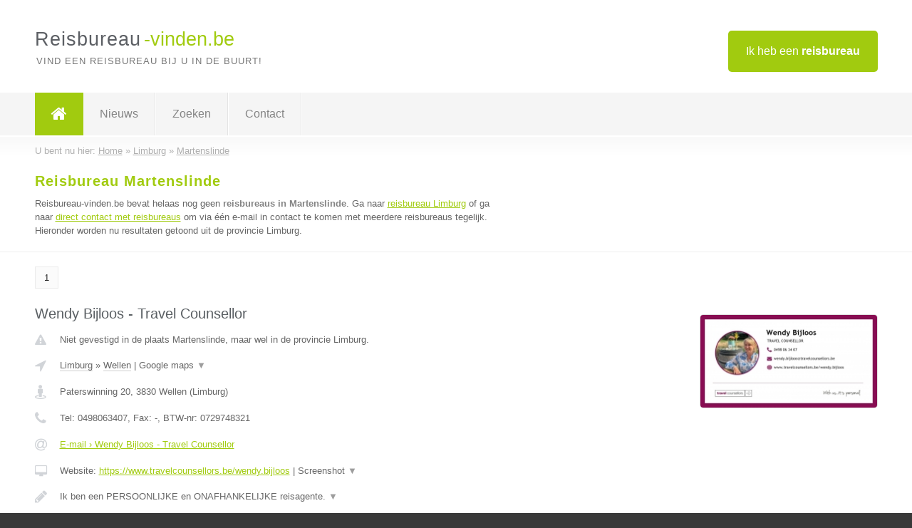

--- FILE ---
content_type: text/html; charset=utf-8
request_url: https://www.reisbureau-vinden.be/reisbureau/limburg/martenslinde
body_size: 3702
content:

<!DOCTYPE html>
<html xmlns="http://www.w3.org/1999/xhtml" xml:lang="nl" lang="nl" dir="ltr">
<head>
<!-- Copyright https://www.jbb-media.nl -->
<title>Reisbureau Martenslinde | Alle reisbureaus in de plaats Martenslinde.</title>
<meta http-equiv="Content-Type" content="text/html; charset=UTF-8" />
<meta property="og:title" content="Reisbureau Martenslinde | Alle reisbureaus in de plaats Martenslinde." />
<meta property="og:type" content="website" />
<meta property="og:url" content="https://www.reisbureau-vinden.be/reisbureau/limburg/martenslinde" />
<meta property="og:image" content="https://www.reisbureau-vinden.be/img/social-og-image.png" />
<meta property="og:description" content="Reisbureau Martenslinde? Vind snel en eenvoudig reisbureaus in de plaats Martenslinde." />
<meta name="viewport" content="width=device-width, initial-scale=1" />
<meta name="description" content="Reisbureau Martenslinde? Vind snel en eenvoudig reisbureaus in de plaats Martenslinde." />
<meta name="keywords" content="Limburg,reisbureau,reisbureaus" />
<meta name="robots" content="index, follow" />
<meta content="IE=edge" http-equiv="X-UA-Compatible" />
<link rel="canonical" href="https://www.reisbureau-vinden.be/reisbureau/limburg/martenslinde" />
<link rel="apple-touch-icon" sizes="180x180" href="https://www.reisbureau-vinden.be/apple-touch-icon.png" />
<link rel="icon" type="image/png" sizes="32x32" href="https://www.reisbureau-vinden.be/favicon-32x32.png" />
<link rel="icon" type="image/png" sizes="16x16" href="https://www.reisbureau-vinden.be/favicon-16x16.png" />
<link rel="manifest" href="https://www.reisbureau-vinden.be/site.webmanifest" />
<link rel="mask-icon" href="https://www.reisbureau-vinden.be/safari-pinned-tab.svg" color="#a1cb0f" />
<meta name="msapplication-TileColor" content="#a1cb0f" />
<meta name="theme-color" content="#ffffff" />
<link rel="stylesheet" href="https://www.reisbureau-vinden.be/lay-out/style-1615649560.css" />
<meta name="google-site-verification" content="7WOTSMsXA1dEbKp6a7yZtuI-GX4CSm_QYIJ7z89TI-U" />
</head>
<body itemscope itemtype="https://schema.org/WebPage">

<div id="bar_top">
	<div class="container clearfix">
		<div id="companies"><a href="https://www.reisbureau-vinden.be/bedrijven.html" title="Ik heb een reisbureau">Ik heb een <strong>reisbureau</strong></a></div>

		<div id="logo">
			<a href="https://www.reisbureau-vinden.be" title="Reisbureau"><span class="logo_split_a">Reisbureau</span><span class="logo_split_b">-vinden.be</span></a>
			<span class="slogan">Vind een reisbureau bij u in de buurt!</span>
		</div>
	</div>
</div>



<div id="bar_menu">
	<div class="container clearfix">
		<button type="button" id="show-menu" onclick="menu_toggle(); return false;"><i class="fa fa-navicon"></i></button>
		<ul id="menu">
			<li class="home"><a href="https://www.reisbureau-vinden.be" title="Reisbureau"><i class="fa fa-home"></i></a></li>
			<li><a href="https://www.reisbureau-vinden.be/nieuws.html" title="Reisbureau nieuws">Nieuws</a></li>
			<li><a href="https://www.reisbureau-vinden.be/zoeken.html" title="Zoeken Reisbureaus">Zoeken</a></li>
			<li><a href="https://www.reisbureau-vinden.be/contact.html" title="Contact met Reisbureau-vinden.be">Contact</a></li>

			
		</ul>
	</div>
</div>


	<div id="bar_breadcrumbs">
		<div class="container">
			U bent nu hier: <span itemprop="itemListElement" itemscope itemtype="https://schema.org/ListItem"><a href="https://www.reisbureau-vinden.be" title="Home" itemprop="item"><span itemprop="name">Home</span></a><meta itemprop="position" content="1" /></span> &raquo; <span itemprop="itemListElement" itemscope itemtype="https://schema.org/ListItem"><a href="https://www.reisbureau-vinden.be/reisbureau/limburg" title="Reisbureau Limburg" itemprop="item"><span itemprop="name">Limburg</span></a><meta itemprop="position" content="2" /></span> &raquo; <span itemprop="itemListElement" itemscope itemtype="https://schema.org/ListItem"><a href="https://www.reisbureau-vinden.be/reisbureau/limburg/martenslinde" title="Reisbureau Martenslinde" itemprop="item"><span itemprop="name">Martenslinde</span></a><meta itemprop="position" content="3" /></span>		</div>
	</div>

	
		<div id="bar_intro">
			<div class="container clearfix">
				<div class="left">
					<h1 title="Reisbureau Martenslinde">Reisbureau Martenslinde</h1>

					
<p>
						Reisbureau-vinden.be bevat helaas nog geen <b>reisbureaus in Martenslinde</b>. Ga naar <a href="https://www.reisbureau-vinden.be/reisbureau/limburg" title="Reisbureau Limburg">reisbureau Limburg</a>
						of ga naar <a href="https://www.reisbureau-vinden.be/direct-contact.html" title="Direct contact met reisbureaus">direct contact met reisbureaus</a> om via &eacute;&eacute;n e-mail in contact te komen met meerdere reisbureaus tegelijk.
					Hieronder worden nu resultaten getoond uit de provincie Limburg.
</p>
				</div>

				<div class="right"></div>
			</div>
		</div>

		<div class="bar_nav">
			<div class="container">
				<a href="https://www.reisbureau-vinden.be/reisbureau/limburg/martenslinde" class="highlight" title="Pagina 1">1</a> 
			</div>
		</div>

		<div id="cont_results" class="multiple">
			
<div class="bar_result" itemscope itemtype="https://schema.org/LocalBusiness">
	<div class="container clearfix">
	<div class="result_left">
		<h2><a href="https://www.reisbureau-vinden.be/reisbureau/limburg/wellen/wendy-bijloos-travel-counsellor" title="Wendy Bijloos - Travel Counsellor"><span itemprop="name">Wendy Bijloos - Travel Counsellor</span></a></h2>
		<div class="table_result">
			<div class="row">
				<div class="col_a">
					<i class="fa fa-exclamation-triangle small" title="Mededeling &#8250; Wendy Bijloos - Travel Counsellor"></i>
				</div>
				<div class="col_b">
					Niet gevestigd in de plaats Martenslinde, maar wel in de provincie Limburg.
				</div>
			</div>
			<div class="row">
				<div class="col_a">
					<i class="fa fa-location-arrow" title="Provincie en plaats &#8250; Wendy Bijloos - Travel Counsellor"></i>
				</div>
				<div class="col_b">
					<a href="https://www.reisbureau-vinden.be/reisbureau/limburg" class="a_alternative" title="Reisbureau Limburg">Limburg</a>
					&raquo; <a href="https://www.reisbureau-vinden.be/reisbureau/limburg/wellen" class="a_alternative" title="Reisbureau Wellen">Wellen</a>
	 				| <a href="#" onclick="switch_jbb(46,'googlemap','');return false;" class="a_astext" id="change_googlemap_46" title="Google map &#8250; Wendy Bijloos - Travel Counsellor">Google maps <span class="color_a">&#9660;</span></a><div class="maxwidth"><div id="show_googlemap_46" data-title="Wendy Bijloos - Travel Counsellor" data-company="Wendy Bijloos - Travel Counsellor"  data-address="Paterswinning 20" data-zipcode="3830" data-place="Wellen" data-country="Belgie" data-lat="50.837246" data-lng="5.341717"></div></div>
				</div>
			</div>
			<div class="row">
				<div class="col_a">
					<i class="fa fa-street-view" title="Informatie &#8250; Wendy Bijloos - Travel Counsellor"></i>
				</div>
				<div class="col_b" itemprop="address" itemscope itemtype="https://schema.org/PostalAddress">
					<span itemprop="streetAddress">Paterswinning 20</span>, <span itemprop="postalCode">3830</span> <span itemprop="addressLocality">Wellen</span> (<span itemprop="addressRegion">Limburg</span>)
				</div>
			</div>
			<div class="row">
				<div class="col_a">
					<i class="fa fa-phone" title="Telefoonnummer &#8250; Wendy Bijloos - Travel Counsellor"></i>
				</div>
				<div class="col_b">
					Tel: <span itemprop="telephone">0498063407</span>, 
					Fax: <span itemprop="faxNumber">-</span>,
					BTW-nr: <span itemprop="taxID">0729748321</span>
				</div>
			</div>
			<div class="row">
				<div class="col_a">
					<i class="fa fa-at" title="E-mail &#8250; Wendy Bijloos - Travel Counsellor"></i>
				</div>
				<div class="col_b">
					<a href="https://www.reisbureau-vinden.be/e-mail/wendy-bijloos-travel-counsellor" title="E-mail &#8250; Wendy Bijloos - Travel Counsellor">E-mail &#8250; Wendy Bijloos - Travel Counsellor</a>
				</div>
			</div>
			<div class="row">
				<div class="col_a">
					<i class="fa fa-desktop small" title="Website &#8250; Wendy Bijloos - Travel Counsellor"></i>
				</div>
				<div class="col_b">
 					Website: <a href="https://www.travelcounsellors.be/wendy.bijloos" title="Wendy Bijloos - Travel Counsellor" onclick="count(46,this.href); return false;" itemprop="item">https://www.travelcounsellors.be/wendy.bijloos</a> | <a href="#" onclick="switch_jbb(46,'screenshot','https://www.travelcounsellors.be/wendy.bijloos');return false;" class="a_astext" id="change_screenshot_46" title="Screenshot &#8250; Wendy Bijloos - Travel Counsellor">Screenshot <span class="color_a">&#9660;</span></a><br /><div class="maxwidth"><div id="show_screenshot_46"></div></div>
				</div>
			</div>
			<div class="row">
				<div class="col_a">
					<i class="fa fa-pencil" title="Beschrijving &#8250; Wendy Bijloos - Travel Counsellor"></i>
				</div>
				<div class="col_b" itemprop="description" content="Ik ben een PERSOONLIJKE en ONAFHANKELIJKE reisagente.
Volgens uw wensen en budget, stel ik voor U de perfecte reis samen. Ben je op zoek naar een vakantie dichtbij huis of net wat verder weg?
Met eigen wagen, trein, vliegtuig of boot, te voet of met de fiets?  Een clubhotel of liever een boutique hotel, B&amp;B of villa?  Individueel rondreizen of in groep? 
Als sinds 1998 zorg ik dat mijn klanten ZORGELOOS op reis vertrekken en dat ze NAGENIETEN van een onvergetelijke BELEVING!">
					<div class="clickable_container">
						<a href="#" onclick="switch_jbb(46,'beschrijving','');return false;" class="clickable_ahref" title="Toon / verberg hele beschrijving &#8250; Wendy Bijloos - Travel Counsellor"></a>
						Ik ben een PERSOONLIJKE en ONAFHANKELIJKE reisagente.
						<span id="expand_beschrijving_46"><span class="color_a">&#9660;</span></span>
						<div id="hide_beschrijving_46" class="inline">
							<br />
Volgens uw wensen en budget, stel ik voor U de perfecte reis samen. Ben je op zoek naar een vakantie dichtbij huis of net wat verder weg?<br />
Met eigen wagen, trein, vliegtuig of boot, te voet of met de fiets?  Een clubhotel of liever een boutique hotel, B&amp;B of villa?  Individueel rondreizen of in groep? <br />
Als sinds 1998 zorg ik dat mijn klanten ZORGELOOS op reis vertrekken en dat ze NAGENIETEN van een onvergetelijke BELEVING!
							<span class="color_a">&#9650;</span>
						</div>
					</div>
				</div>
			</div>
			<div class="row">
				<div class="col_a">
					<i class="fa fa-tags small" title="Diensten &#8250; Wendy Bijloos - Travel Counsellor"></i>
				</div>
				<div class="col_b">
					<div class="clickable_container">
						<a href="#" onclick="switch_jbb(46,'diensten','');return false;" class="clickable_ahref" title="Toon / verberg alle diensten &#8250; Wendy Bijloos - Travel Counsellor"></a>
						Wintersport, Stedentrip, Familievakantie, Golfvakantie, A la carte reizen,
						<span id="expand_diensten_46"><span class="color_a">&#9660;</span></span>
						<div id="hide_diensten_46" class="inline">
							 Huwelijksreizen, Autovakanties, Rondreizen, Exotische reizen, Duikvakanties
							<span class="color_a">&#9650;</span>
						</div>
					</div>
				</div>
			</div>
			<div class="row">
				<div class="col_a">
					<i class="fa fa-clock-o" title="Openingstijden &#8250; Wendy Bijloos - Travel Counsellor"></i>
				</div>
				<div class="col_b">
					Er wordt gewerkt op afspraak.
				</div>
			</div>
			<div class="row">
				<div class="col_a">
					<i class="fa fa-comments" title="Activiteit &#8250; Wendy Bijloos - Travel Counsellor"></i>
				</div>
				<div class="col_b">
					<a href="#" onclick="switch_jbb(46,'facebook','https://www.facebook.com/Wendy.Travelcounsellor');return false;" class="a_astext" id="change_facebook_46" title="Laatste facebook posts &#8250; Wendy Bijloos - Travel Counsellor">Laatste facebook posts <span class="color_a">&#9660;</span></a>
					| 
					<a href="#" onclick="switch_jbb(46,'youtube','RYRWuIN7AS8');return false;" class="a_astext" id="change_youtube_46" title="Introductie video &#8250; Wendy Bijloos - Travel Counsellor">Introductie video <span class="color_a">&#9660;</span></a>
					<div class="maxwidth"><div id="show_activiteit_46"></div></div>
				</div>
			</div>
			<div class="row">
				<div class="col_a">
					<i class="fa fa-user" title="Sociale Media &#8250; Wendy Bijloos - Travel Counsellor"></i>
				</div>
				<div class="col_b">
					Sociale media:
					<div class="social_links">
						<a href="javascript:alert('Twitter onbekend...');" title="Twitter &#8250; Wendy Bijloos - Travel Counsellor" class="disable"><i class="fa fa-twitter"></i></a>
						<a href="https://www.facebook.com/Wendy.Travelcounsellor" title="Facebook &#8250; Wendy Bijloos - Travel Counsellor" onclick="open_blank(this.href); return false;"><i class="fa fa-facebook"></i></a>
						<a href="https://www.linkedin.com/in/wendy-bijloos-travelcounsellor-5a5b66b3/" title="Linkedin &#8250; Wendy Bijloos - Travel Counsellor" onclick="open_blank(this.href); return false;"><i class="fa fa-linkedin"></i></a>
						<a href="javascript:alert('Dit bedrijf heeft nog geen Youtube...');"  title="Youtube &#8250; Wendy Bijloos - Travel Counsellor" class="disable"><i class="fa fa-caret-right"></i></a>
					</div>
				</div>
			</div>
		</div>
	</div>
	<div class="result_right">
		<img src="https://www.reisbureau-vinden.be/afbeelding/wendy-bijloos-travel-counsellor-2.jpg" width="250" height="131" alt="Afbeelding &#8250; Wendy Bijloos - Travel Counsellor" title="Afbeelding &#8250; Wendy Bijloos - Travel Counsellor" class="img_multiple" />
	</div>
	<br class="clear" />
	<div class="result_bottom">
		<div class="result_button">
			<a href="https://www.reisbureau-vinden.be/reisbureau/limburg/wellen/wendy-bijloos-travel-counsellor" title="Wendy Bijloos - Travel Counsellor">Bekijk volledig profiel</a>
		</div>
		<a href="#" title="Ga naar de boven" class="result_gototop"><i class="fa fa-caret-up"></i></a>
	</div>
	</div>
</div>


		</div>

		<div class="bar_nav">
			<div class="container">
				<a href="https://www.reisbureau-vinden.be/reisbureau/limburg/martenslinde" class="highlight" title="Pagina 1">1</a> 
			</div>
		</div>

		<div id="bar_banners">
	<div class="container">
<a href="https://www.casino-tip.nl/?ref=be" onclick="open_blank(this.href); return false;" title="Online casino" class="last_ad" rel="nofollow"><img src="https://www.reisbureau-vinden.be/img/online-casino.png" width="272" height="172" alt="Online casino" title="Online casino" /></a><a href="https://www.reisbureau-vinden.be/contact.html" title="Contact met Reisbureau-vinden.be" class="empty">Uw advertentie hier? Mail ons</a><a href="https://www.reisbureau-vinden.be/contact.html" title="Contact met Reisbureau-vinden.be" class="empty">Uw advertentie hier? Mail ons</a><a href="https://www.reisbureau-vinden.be/contact.html" title="Contact met Reisbureau-vinden.be" class="empty">Uw advertentie hier? Mail ons</a>
	</div>
</div>

<div id="bar_foottext">
	<div class="container">
		Ik kwam, ik zocht, ik vond - Julius Caesar / 47 v.Chr. ;)
	</div>
</div>


<div id="bar_bottom">
	<div class="container">
		
	<a href="https://twitter.com/VindenBe" onclick="open_blank(this.href); return false;" class="social_icon" title="Twitter"><i class="fa fa-twitter"></i></a>	<a href="https://www.facebook.com/Bedrijven-vindenbe-344372615725139/" onclick="open_blank(this.href); return false;" class="social_icon" title="Facebook"><i class="fa fa-facebook"></i></a>	<a href="https://nl.linkedin.com/company/bedrijven-vinden-be" onclick="open_blank(this.href); return false;" class="social_icon" title="Linkedin"><i class="fa fa-linkedin"></i></a><br /><br />	&copy; <a href="https://www.jbb-media.nl/webdesign-martenslinde.html" title="Webdesign JBB Media" rel="nofollow" target="_blank">JBB Media</a>
	| <a href="https://www.reisbureau-vinden.be/privacy.html" title="Privacyverklaring">Privacy</a>

	</div>
</div>

<div id="data_info" data-page="place" data-domain="https://www.reisbureau-vinden.be" data-country="BE" data-contactlimit="5" data-analytics="UA-23097174-35"></div>

<script src="https://www.reisbureau-vinden.be/inc/ajax-1726654356.js.php" async></script>

</body>
</html>


